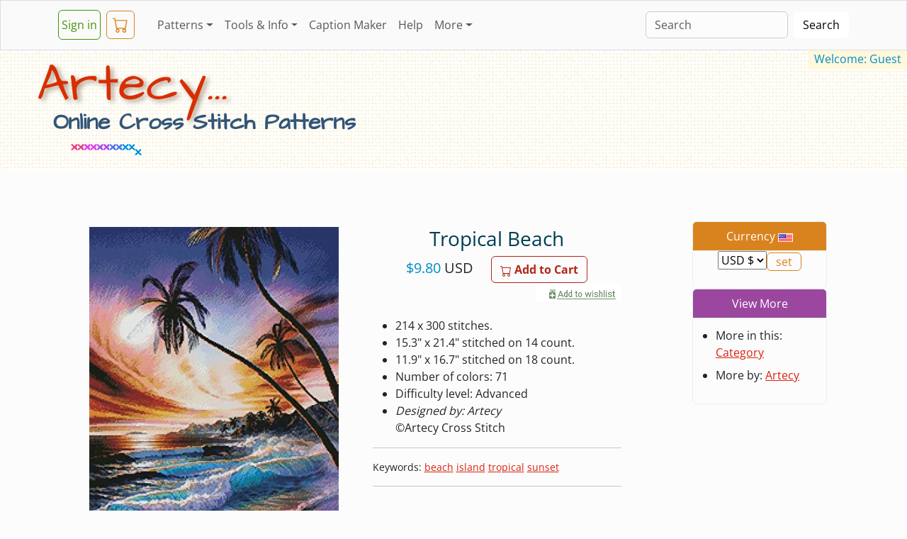

--- FILE ---
content_type: text/html; charset=utf-8
request_url: https://www.crosstitch.com/search/102trpbh14
body_size: 5753
content:
<!DOCTYPE html>
<html lang="en">
<head>
<meta charset="utf-8">
<title>Tropical Beach Cross Stitch Pattern by Artecy - Crosstitch.com</title>
<meta name="title" property="og:title" content="Tropical Beach Cross Stitch Pattern by Artecy - Crosstitch.com">
<meta name="description" property="og:description" content="Tropical Beach seaside counted cross stitch pattern by Artecy to download and print online. Discover thousands of more patterns to print online instantly at Crosstitch.com. Also use our online tools and Caption/Border maker to chart your own text and words.">
<meta name="keywords" content="seaside,cross stitch,pattern,counted,crossstitch,crosstitch,free,crosstich,online,download">
<link rel="canonical" href="https://www.crosstitch.com/search/102trpbh14">
<meta name="viewport" content="width=device-width, initial-scale=1">
<meta property="og:type" content="product">
<meta property="og:url" content="https://www.crosstitch.com/search/102trpbh14">
<meta property="og:image" content="https://sta1.crosstitch.com/image/102/i14/102trpbh.jpg">
<meta property="og:site_name" content="Crosstitch.com">
<link rel="shortcut icon" type="image/x-icon" href="//sta1.crosstitch.com/favicon.ico">
<link rel="stylesheet" href="https://sta1.crosstitch.com/css/bootstrap/bootstrap5.3.3.16.min.css">
<noscript><style>.dropdown:hover .dropdown-menu {display: block;}.nojs{display:block !important;}</style></noscript>
<style>@font-face {font-family:'Architects Daughter';font-style:normal;font-weight:400;font-display:swap;src:url(/css/bootstrap/fonts/KtkxAKiDZI_td1Lkx62xHZHDtgO_Y-bvTYlg4w.woff2) format('woff2');unicode-range:U+0000-00FF, U+0131, U+0152-0153, U+02BB-02BC, U+02C6, U+02DA, U+02DC, U+0304, U+0308, U+0329, U+2000-206F, U+2074, U+20AC, U+2122, U+2191, U+2193, U+2212, U+2215, U+FEFF, U+FFFD;}
@font-face {font-family:'Open Sans';font-style:normal;font-weight:400;font-stretch:100%;font-display:swap;src:url(/css/bootstrap/fonts/memvYaGs126MiZpBA-UvWbX2vVnXBbObj2OVTVOmu1aB.woff2) format('woff2');unicode-range:U+0302-0303, U+0305, U+0307-0308, U+0330, U+0391-03A1, U+03A3-03A9, U+03B1-03C9, U+03D1, U+03D5-03D6, U+03F0-03F1, U+03F4-03F5, U+2034-2037, U+2057, U+20D0-20DC, U+20E1, U+20E5-20EF, U+2102, U+210A-210E, U+2110-2112, U+2115, U+2119-211D, U+2124, U+2128, U+212C-212D, U+212F-2131, U+2133-2138, U+213C-2140, U+2145-2149, U+2190, U+2192, U+2194-21AE, U+21B0-21E5, U+21F1-21F2, U+21F4-2211, U+2213-2214, U+2216-22FF, U+2308-230B, U+2310, U+2319, U+231C-2321, U+2336-237A, U+237C, U+2395, U+239B-23B6, U+23D0, U+23DC-23E1, U+2474-2475, U+25AF, U+25B3, U+25B7, U+25BD, U+25C1, U+25CA, U+25CC, U+25FB, U+266D-266F, U+27C0-27FF, U+2900-2AFF, U+2B0E-2B11, U+2B30-2B4C, U+2BFE, U+FF5B, U+FF5D, U+1D400-1D7FF, U+1EE00-1EEFF;}
@font-face {font-family:'Open Sans';font-style:normal;font-weight:400;font-stretch:100%;font-display:swap;src:url(/css/bootstrap/fonts/memvYaGs126MiZpBA-UvWbX2vVnXBbObj2OVTUGmu1aB.woff2) format('woff2');unicode-range:U+0001-000C, U+000E-001F, U+007F-009F, U+20DD-20E0, U+20E2-20E4, U+2150-218F, U+2190, U+2192, U+2194-2199, U+21AF, U+21E6-21F0, U+21F3, U+2218-2219, U+2299, U+22C4-22C6, U+2300-243F, U+2440-244A, U+2460-24FF, U+25A0-27BF, U+2800-28FF, U+2921-2922, U+2981, U+29BF, U+29EB, U+2B00-2BFF, U+4DC0-4DFF, U+FFF9-FFFB, U+10140-1018E, U+10190-1019C, U+101A0, U+101D0-101FD, U+102E0-102FB, U+10E60-10E7E, U+1D2C0-1D2D3, U+1D2E0-1D37F, U+1F000-1F0FF, U+1F100-1F1AD, U+1F1E6-1F1FF, U+1F30D-1F30F, U+1F315, U+1F31C, U+1F31E, U+1F320-1F32C, U+1F336, U+1F378, U+1F37D, U+1F382, U+1F393-1F39F, U+1F3A7-1F3A8, U+1F3AC-1F3AF, U+1F3C2, U+1F3C4-1F3C6, U+1F3CA-1F3CE, U+1F3D4-1F3E0, U+1F3ED, U+1F3F1-1F3F3, U+1F3F5-1F3F7, U+1F408, U+1F415, U+1F41F, U+1F426, U+1F43F, U+1F441-1F442, U+1F444, U+1F446-1F449, U+1F44C-1F44E, U+1F453, U+1F46A, U+1F47D, U+1F4A3, U+1F4B0, U+1F4B3, U+1F4B9, U+1F4BB, U+1F4BF, U+1F4C8-1F4CB, U+1F4D6, U+1F4DA, U+1F4DF, U+1F4E3-1F4E6, U+1F4EA-1F4ED, U+1F4F7, U+1F4F9-1F4FB, U+1F4FD-1F4FE, U+1F503, U+1F507-1F50B, U+1F50D, U+1F512-1F513, U+1F53E-1F54A, U+1F54F-1F5FA, U+1F610, U+1F650-1F67F, U+1F687, U+1F68D, U+1F691, U+1F694, U+1F698, U+1F6AD, U+1F6B2, U+1F6B9-1F6BA, U+1F6BC, U+1F6C6-1F6CF, U+1F6D3-1F6D7, U+1F6E0-1F6EA, U+1F6F0-1F6F3, U+1F6F7-1F6FC, U+1F700-1F7FF, U+1F800-1F80B, U+1F810-1F847, U+1F850-1F859, U+1F860-1F887, U+1F890-1F8AD, U+1F8B0-1F8B1, U+1F900-1F90B, U+1F93B, U+1F946, U+1F984, U+1F996, U+1F9E9, U+1FA00-1FA6F, U+1FA70-1FA7C, U+1FA80-1FA88, U+1FA90-1FABD, U+1FABF-1FAC5, U+1FACE-1FADB, U+1FAE0-1FAE8, U+1FAF0-1FAF8, U+1FB00-1FBFF;}
@font-face {font-family:'Open Sans';font-style:normal;font-weight:400;font-stretch:100%;font-display:swap;src:url(/css/bootstrap/fonts/memvYaGs126MiZpBA-UvWbX2vVnXBbObj2OVTSGmu1aB.woff2) format('woff2');unicode-range:U+0100-02AF, U+0304, U+0308, U+0329, U+1E00-1E9F, U+1EF2-1EFF, U+2020, U+20A0-20AB, U+20AD-20C0, U+2113, U+2C60-2C7F, U+A720-A7FF;}
@font-face {font-family:'Open Sans';font-style:normal;font-weight:400;font-stretch:100%;font-display:swap;src:url(/css/bootstrap/fonts/memvYaGs126MiZpBA-UvWbX2vVnXBbObj2OVTS-muw.woff2) format('woff2');unicode-range:U+0000-00FF, U+0131, U+0152-0153, U+02BB-02BC, U+02C6, U+02DA, U+02DC, U+0304, U+0308, U+0329, U+2000-206F, U+2074, U+20AC, U+2122, U+2191, U+2193, U+2212, U+2215, U+FEFF, U+FFFD;}
@font-face {font-family:'Open Sans';font-style:normal;font-weight:700;font-stretch:100%;font-display:swap;src:url(/css/bootstrap/fonts/memvYaGs126MiZpBA-UvWbX2vVnXBbObj2OVTVOmu1aB.woff2) format('woff2');unicode-range:U+0302-0303, U+0305, U+0307-0308, U+0330, U+0391-03A1, U+03A3-03A9, U+03B1-03C9, U+03D1, U+03D5-03D6, U+03F0-03F1, U+03F4-03F5, U+2034-2037, U+2057, U+20D0-20DC, U+20E1, U+20E5-20EF, U+2102, U+210A-210E, U+2110-2112, U+2115, U+2119-211D, U+2124, U+2128, U+212C-212D, U+212F-2131, U+2133-2138, U+213C-2140, U+2145-2149, U+2190, U+2192, U+2194-21AE, U+21B0-21E5, U+21F1-21F2, U+21F4-2211, U+2213-2214, U+2216-22FF, U+2308-230B, U+2310, U+2319, U+231C-2321, U+2336-237A, U+237C, U+2395, U+239B-23B6, U+23D0, U+23DC-23E1, U+2474-2475, U+25AF, U+25B3, U+25B7, U+25BD, U+25C1, U+25CA, U+25CC, U+25FB, U+266D-266F, U+27C0-27FF, U+2900-2AFF, U+2B0E-2B11, U+2B30-2B4C, U+2BFE, U+FF5B, U+FF5D, U+1D400-1D7FF, U+1EE00-1EEFF;}
@font-face {font-family:'Open Sans';font-style:normal;font-weight:700;font-stretch:100%;font-display:swap;src:url(/css/bootstrap/fonts/memvYaGs126MiZpBA-UvWbX2vVnXBbObj2OVTUGmu1aB.woff2) format('woff2');unicode-range:U+0001-000C, U+000E-001F, U+007F-009F, U+20DD-20E0, U+20E2-20E4, U+2150-218F, U+2190, U+2192, U+2194-2199, U+21AF, U+21E6-21F0, U+21F3, U+2218-2219, U+2299, U+22C4-22C6, U+2300-243F, U+2440-244A, U+2460-24FF, U+25A0-27BF, U+2800-28FF, U+2921-2922, U+2981, U+29BF, U+29EB, U+2B00-2BFF, U+4DC0-4DFF, U+FFF9-FFFB, U+10140-1018E, U+10190-1019C, U+101A0, U+101D0-101FD, U+102E0-102FB, U+10E60-10E7E, U+1D2C0-1D2D3, U+1D2E0-1D37F, U+1F000-1F0FF, U+1F100-1F1AD, U+1F1E6-1F1FF, U+1F30D-1F30F, U+1F315, U+1F31C, U+1F31E, U+1F320-1F32C, U+1F336, U+1F378, U+1F37D, U+1F382, U+1F393-1F39F, U+1F3A7-1F3A8, U+1F3AC-1F3AF, U+1F3C2, U+1F3C4-1F3C6, U+1F3CA-1F3CE, U+1F3D4-1F3E0, U+1F3ED, U+1F3F1-1F3F3, U+1F3F5-1F3F7, U+1F408, U+1F415, U+1F41F, U+1F426, U+1F43F, U+1F441-1F442, U+1F444, U+1F446-1F449, U+1F44C-1F44E, U+1F453, U+1F46A, U+1F47D, U+1F4A3, U+1F4B0, U+1F4B3, U+1F4B9, U+1F4BB, U+1F4BF, U+1F4C8-1F4CB, U+1F4D6, U+1F4DA, U+1F4DF, U+1F4E3-1F4E6, U+1F4EA-1F4ED, U+1F4F7, U+1F4F9-1F4FB, U+1F4FD-1F4FE, U+1F503, U+1F507-1F50B, U+1F50D, U+1F512-1F513, U+1F53E-1F54A, U+1F54F-1F5FA, U+1F610, U+1F650-1F67F, U+1F687, U+1F68D, U+1F691, U+1F694, U+1F698, U+1F6AD, U+1F6B2, U+1F6B9-1F6BA, U+1F6BC, U+1F6C6-1F6CF, U+1F6D3-1F6D7, U+1F6E0-1F6EA, U+1F6F0-1F6F3, U+1F6F7-1F6FC, U+1F700-1F7FF, U+1F800-1F80B, U+1F810-1F847, U+1F850-1F859, U+1F860-1F887, U+1F890-1F8AD, U+1F8B0-1F8B1, U+1F900-1F90B, U+1F93B, U+1F946, U+1F984, U+1F996, U+1F9E9, U+1FA00-1FA6F, U+1FA70-1FA7C, U+1FA80-1FA88, U+1FA90-1FABD, U+1FABF-1FAC5, U+1FACE-1FADB, U+1FAE0-1FAE8, U+1FAF0-1FAF8, U+1FB00-1FBFF;}
@font-face {font-family:'Open Sans';font-style:normal;font-weight:700;font-stretch:100%;font-display:swap;src:url(/css/bootstrap/fonts/memvYaGs126MiZpBA-UvWbX2vVnXBbObj2OVTSGmu1aB.woff2) format('woff2');unicode-range:U+0100-02AF, U+0304, U+0308, U+0329, U+1E00-1E9F, U+1EF2-1EFF, U+2020, U+20A0-20AB, U+20AD-20C0, U+2113, U+2C60-2C7F, U+A720-A7FF;}
@font-face {font-family:'Open Sans';font-style:normal;font-weight:700;font-stretch:100%;font-display:swap;src:url(/css/bootstrap/fonts/memvYaGs126MiZpBA-UvWbX2vVnXBbObj2OVTS-muw.woff2) format('woff2');unicode-range:U+0000-00FF, U+0131, U+0152-0153, U+02BB-02BC, U+02C6, U+02DA, U+02DC, U+0304, U+0308, U+0329, U+2000-206F, U+2074, U+20AC, U+2122, U+2191, U+2193, U+2212, U+2215, U+FEFF, U+FFFD;}
#pinimg{position:relative;display:block;top:-1rem;}</style>
<script defer src="https://cdn.jsdelivr.net/npm/bootstrap@5.3.3/dist/js/bootstrap.bundle.min.js" integrity="sha384-YvpcrYf0tY3lHB60NNkmXc5s9fDVZLESaAA55NDzOxhy9GkcIdslK1eN7N6jIeHz" crossorigin="anonymous"></script>
<script>
!function(e){if(!window.pintrk){window.pintrk = function () {
window.pintrk.queue.push(Array.prototype.slice.call(arguments))};var
  n=window.pintrk;n.queue=[],n.version="3.0";var
  t=document.createElement("script");t.async=!0,t.src=e;var
  r=document.getElementsByTagName("script")[0];
  r.parentNode.insertBefore(t,r)}}("https://s.pinimg.com/ct/core.js");
pintrk('load', '2612776947625');
pintrk('page');
pintrk('track', 'pagevisit', {product_id: '102trpbh14'});

 </script>
   </head>
  <body>
<div style="max-width:1300px;">
<nav class="navbar navbar-expand-lg bg-light fixed-top">
<div class="container">
    <a class="navbar btn btn-outline-success px-1 me-1" href="https://www.crosstitch.com/login.html">Sign&nbsp;in</a>&nbsp;
    <a class="navbar btn btn-outline-warning px-2 me-4" title="View Cart" href="https://www.crosstitch.com/cgi-bin/cart/view.pl?e=">
<svg xmlns="http://www.w3.org/2000/svg" width="22" height="22" fill="currentColor" viewBox="0 0 16 16">
<path d="M0 1.5A.5.5 0 0 1 .5 1H2a.5.5 0 0 1 .485.379L2.89 3H14.5a.5.5 0 0 1 .491.592l-1.5 8A.5.5 0 0 1 13 12H4a.5.5 0 0 1-.491-.408L2.01 3.607 1.61 2H.5a.5.5 0 0 1-.5-.5M3.102 4l1.313 7h8.17l1.313-7zM5 12a2 2 0 1 0 0 4 2 2 0 0 0 0-4m7 0a2 2 0 1 0 0 4 2 2 0 0 0 0-4m-7 1a1 1 0 1 1 0 2 1 1 0 0 1 0-2m7 0a1 1 0 1 1 0 2 1 1 0 0 1 0-2"></path>
</svg><span id="cartc" class="position-absolute top-100 start-100 translate-middle badge rounded-pill"></span></a>
    <button class="navbar-toggler" type="button" data-bs-toggle="collapse" data-bs-target="#navbarColor04" aria-controls="navbarColor04" aria-expanded="false" aria-label="Toggle navigation">
      <span class="navbar-toggler-icon"><noscript><a class="navbar-brand" href="#footer">&nbsp;....</a></noscript></span>
    </button>
    <div class="collapse navbar-collapse" id="navbarColor04">
      <ul class="navbar-nav me-auto">
<li class="nav-item dropdown">
<a class="nav-link dropdown-toggle" data-bs-toggle="dropdown" href="#" role="button" aria-haspopup="true" aria-expanded="false">Patterns</a>
  <div class="dropdown-menu">
<a class="dropdown-item" href="https://www.crosstitch.com/new">New&nbsp;Patterns</a>
<a class="dropdown-item" href="https://www.crosstitch.com/popular">Most&nbsp;Popular</a>
<a class="dropdown-item" href="https://www.crosstitch.com/designers.shtml">Designers</a>
<a class="dropdown-item" href="https://www.crosstitch.com/oflower.html">Try a Free Pattern</a>
<a class="dropdown-item" href="https://www.crosstitch.com/cgi-bin/cart/viewwish.pl">Wishlist</a>
  </div>
</li>
<li class="nav-item dropdown">
<a class="nav-link dropdown-toggle" data-bs-toggle="dropdown" href="#" role="button" aria-haspopup="true" aria-expanded="false">Tools&nbsp;&amp;&nbsp;Info</a>
  <div class="dropdown-menu">
<a class="dropdown-item" href="/nfaq/nfaq1.html">Cross&nbsp;Stitch&nbsp;Tutorial</a>
<a class="dropdown-item" href="/dmc.shtml">Thread&nbsp;Lists/Conversions</a>
<a class="dropdown-item" href="/calc.html">Stitch&nbsp;Calculator</a>
<a class="dropdown-item" href="https://www.crosstitch.com/captionmaker">Caption&nbsp;Maker</a>
  </div>
</li>
<li class="nav-item"><a class="nav-link" href="https://www.crosstitch.com/captionmaker">Caption&nbsp;Maker</a></li>
<li class="nav-item"><a class="nav-link" href="/faq.html">Help</a></li>
<li class="nav-item dropdown">
  <a class="nav-link dropdown-toggle" data-bs-toggle="dropdown" href="#" role="button" aria-haspopup="true" aria-expanded="false">More</a>
  <div class="dropdown-menu">
<a class="dropdown-item" href="/contact.html">Contact</a>
<a class="dropdown-item" href="/displ.html">Stitched&nbsp;Gallery</a>
<a class="dropdown-item" href="/board.shtml">Message&nbsp;Board</a>
<a class="dropdown-item" href="/sitemap.html">Site&nbsp;Map</a>
<a class="dropdown-item" href="/about.html">About</a>
<a class="dropdown-item" href="https://www.crosstitch.com">Homepage</a>
  </div>
</li>

      </ul>
      <form class="d-flex" action="/search" method="post">
        <input class="form-control me-sm-2" type="search" name="ss" placeholder="Search">
        <button class="btn btn-secondary my-2 my-sm-0" type="submit">Search</button>
      </form>
    </div>
</div>
</nav>
<div id="heroo" class="pt-1 pb-0 ps-1 bg-body-tertiary rounded-3"><br><br>
  <mark id="welCoMEnAme" class="float-end text-info px-2 mt-3">Welcome: Guest</mark>
  <div class="col-11 my-4 ms-sm-5">
<h1 class="hd1 display-2">Artecy...</h1><h4 class="hd4 display-6">Online Cross Stitch Patterns</h4><img src="/images/bar10.gif" alt="cross stitch" width="90" height="11" class="hdim3"><img src="/images/barani.gif" alt="cross stitch" width="41" height="39" class="hdim4">
  </div>
</div>

        <div class="container-lg" itemscope itemtype="http://schema.org/Product">
          <div class="row">
    <div class="col">
      <div class="row">
        <div class="col-12 col-lg-9 m-1 p-4 p-md-1 me-xl-5">
    <div class="row text-center">
      <div class="col-12 me-0">
  <!-- Product section-->
  <section class="py-0 py-md-5">
    <div class="container px-3 px-lg-5">
        <div class="row gx-4 gx-lg-5 align-items-start">
            <div class="col-md-6">
<img class="card-img-top mb-2" src="https://sta1.crosstitch.com/image/102/i14/102trpbh.jpg" alt="cross stitch pattern Tropical Beach" title="Tropical Beach" itemprop="image">
<div id="pinimg" style="height:28px;"><a href="https://pinterest.com/pin/create/button/?url=https%3A%2F%2Fwww.crosstitch.com%2Fsearch%2F102trpbh14%3Fmedia=https:%2F%2Fsta1.crosstitch.com%2Fimage%2F102%2Fi14%2F102trpbh.jpg&amp;description=Tropical%20Beach%20%2D%20cross%20stitch%20pattern%20designed%20by%20Artecy%20%20Category%3A%20Seaside" data-pin-do="buttonPin" data-pin-config="beside" data-pin-color="white"></a></div>
            </div>
            <div class="col-md-6">
<h3 class="text-info-emphasis">
<meta itemprop='productID' content='114craut24'>
<span itemprop="name">Tropical Beach</span>
</h3>
                <div class="fs-5 mb-5">
<div itemprop="offers" itemscope itemtype="https://schema.org/Offer"><meta itemprop="availability" content="https://schema.org/InStock"><meta itemprop="itemCondition" content="https://schema.org/NewCondition">
<form method="post" action="/search/102trpbh14/add"><input type="hidden" name="f" value="102trpbh14"><span class="text-info">&#36;</span><span class="text-info" itemprop="price">9.80</span>&nbsp;<span itemprop="priceCurrency">USD</span> &nbsp;&nbsp;&nbsp;&nbsp;<button id="cart" type="submit" name="addtocart" value="102trpbh14" class="btn btn-outline-primary flex-shrink-0">
<svg xmlns="http://www.w3.org/2000/svg" width="16" height="16" fill="currentColor" class="bi bi-cart" viewBox="0 0 16 16">
<path d="M0 1.5A.5.5 0 0 1 .5 1H2a.5.5 0 0 1 .485.379L2.89 3H14.5a.5.5 0 0 1 .491.592l-1.5 8A.5.5 0 0 1 13 12H4a.5.5 0 0 1-.491-.408L2.01 3.607 1.61 2H.5a.5.5 0 0 1-.5-.5M3.102 4l1.313 7h8.17l1.313-7zM5 12a2 2 0 1 0 0 4 2 2 0 0 0 0-4m7 0a2 2 0 1 0 0 4 2 2 0 0 0 0-4m-7 1a1 1 0 1 1 0 2 1 1 0 0 1 0-2m7 0a1 1 0 1 1 0 2 1 1 0 0 1 0-2"/>
</svg> Add to Cart</button><br><span class="float-end"><input type="image" id="wish" src="https://sta1.crosstitch.com/css/img/addwish.png" alt="add to wishlist" name="addtowish" width="120" height="26"><br></span></form>
</div>
                </div>
<ul class="text-start mb-0">
	<li>214 x 300 stitches.</li>
				<li>15.3" x 21.4" stitched on 14&nbsp;count.</li>
				<li>11.9" x 16.7" stitched on 18&nbsp;count.</li><li>Number of colors: 71</li><li>Difficulty level: Advanced</li><li><i>Designed by: Artecy</i><br>&copy;<span itemprop="brand">Artecy Cross Stitch</span></li>
</ul><hr>
                <div class="d-flex text-start">
                  <span class="small">
Keywords: <a href="/search/beach">beach</a> <a href="/search/island">island</a> <a href="/search/tropical">tropical</a> <a href="/search/sunset">sunset</a>  <br>
</span>
                </div><hr>
            </div>
        </div>
    </div>
</section>
      </div>
    </div>
        </div>
      <!-- Right Cols Nested -->
      <div class="offset-1 offset-lg-0 col-11 col-lg-2 p-0 my-lg-5"><div class="row">
        <div class="col-6 col-sm-5 col-lg-12">
          <div class="card text-center">
<div class="card-header text-bg-warning"> Currency <img class="border border-1 border-white" src="https://sta1.crosstitch.com/images/USD.gif" width="21" height="12" alt="USD"></div>
<div class="card-body m-0 p-0">
  <form method="post" action="/search/102trpbh14"><p class="card-text">
<select name="currency" onchange="this.form.submit();">
<option value="USD">USD &#36;</option><option value="AUD" >AUD &#36;</option><option value="CAD" >CAD &#36;</option><option value="EUR" >EUR &euro;</option><option value="GBP" >GBP &pound;</option><option value="USD" selected="selected">USD &#36;</option></select><input type="submit" class="btn btn-outline-warning py-0" name="changecurrency" value="set">
    <br><br></p></form>
</div>
        </div></div>
        <div class="col-6 col-sm-5 col-lg-12">
          <div class="card text-center">
            <div class="card-header text-bg-danger">View More</div>
            <div class="card-body m-0 p-0">
              <ul class="text-start py-2">
               <li class="py-1">More in this: <a href="/seaside">Category</a></li>
<li class="py-1">More&nbsp;by: <a href="/artecy/">Artecy</a></li>
              </ul>
            </div>
          </div>
        </div>
      </div></div>
      </div>
    </div>
          </div>
<div class="row m-sm-3">
  <div class="col-12 col-lg-10 col-xl-9">
<p class="prod" itemprop="description">Tropical Beach cross stitch pattern... This counted cross stitch pattern of Tropical Beach at Sunset was designed from artwork by Adrian Chesterman. Original image copyright of Meiklejohn Graphics Licensing. Only full cross stitches are used in this pattern. It is a black and white symbol patt</p>
<ul class="ms-4">

				<li>(online download) -  Try a <a href="/oflower.html">FREE&nbsp;Pattern</a> to see how it works.
				</li><li>Print a fresh working copy any time you need it!<br><br></li>
</ul>
  </div>
</div>
        </div>
        <!-- Footer -->
<div class="bg-dark">
<div id="footer" class="b-divider"></div>
<div class="container text-white">
  <footer class="row p-5 my-1 ms-md-5">
     <div class="col mb-2">
       <a href="https://www.crosstitch.com" class="d-flex align-items-center navbar-brand text-decoration-underline">
        Crosstitch.com
      </a>
      <p class="text-white-50">&copy; 2024</p>
       <ul class="nav flex-column">
        <li class="nav-item mb-2"><a href="https://www.crosstitch.com/login.html" class="link-light p-0">Sign&nbsp;in</a></li>
        <li class="nav-item mb-2"><a href="https://www.crosstitch.com/faq.html" class="link-light p-0">Help</a></li>
        <li class="nav-item mb-2"><a href="https://www.crosstitch.com/new" class="link-light p-0">New&nbsp;Patterns</a></li>
        <li class="nav-item mb-2"><a href="https://www.crosstitch.com/captionmaker" class="link-light p-0">Caption&nbsp;Maker</a></li>
        <li class="nav-item mb-2"><a href="https://www.crosstitch.com/contact.html" class="link-light p-0">Contact</a></li>
        <li class="nav-item mb-2"><a href="https://www.crosstitch.com/about.html" class="link-light p-0">About</a></li>
      </ul>
    </div>
    <div class="col mb-2">
       <a href="#" class="d-flex align-items-center navbar-brand text-decoration-underline">
        back to top
      </a>
      <p class="text-white-50"><br></p>
      <ul class="nav flex-column">
        <li class="nav-item mb-2"><a href="https://www.crosstitch.com/calc.html" class="link-light p-0">Stitch&nbsp;Calculator</a></li>
        <li class="nav-item mb-2"><a href="https://www.crosstitch.com/instructions.html" class="link-light p-0">Instructions</a></li>
        <li class="nav-item mb-2"><a href="https://www.crosstitch.com/nfaq/nfaq1.html" class="link-light p-0">Tutorial</a></li>
        <li class="nav-item mb-2"><a href="https://www.crosstitch.com/join" class="link-light p-0">Subscribe</a></li>
        <li class="nav-item mb-2"><a target="_blank" href="/terms.html" onClick="return helpWindow('terms');" class="link-light p-0">Terms</a></li>
        <li class="nav-item mb-2"><a target="_blank" href="/privacy.html" onClick="return helpWindow('privacy');" class="link-light p-0">Privacy</a></li>
      </ul>
    </div>
<div><a href="https://www.crosstitch.com/cgi-bin/adm.pl?f=102trpbh14"><img class="float-end" src="//sta1.crosstitch.com/images/1can.gif" alt="Admin" width="19" height="10"></a></div>
  </footer>
</div>
</div></div>
<script>const cok=new URLSearchParams(document.cookie.replaceAll("&","%26").replaceAll("; ","&"));let ge=document.getElementById("cartc");ge.textContent=cok.get("cartc");ge.classList.add("bg-primary")</script>
<script async src="//assets.pinterest.com/js/pinit.js"></script>
</body>
</html>
